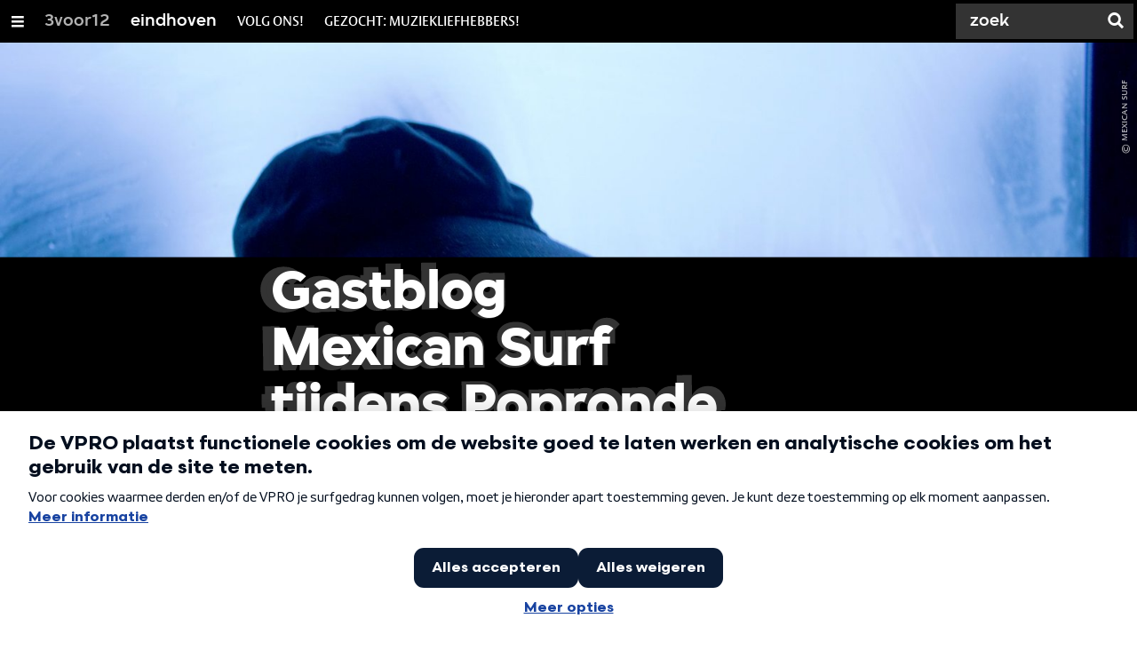

--- FILE ---
content_type: text/html;charset=UTF-8
request_url: https://3voor12.vpro.nl/lokaal/eindhoven/artikelen/overzicht/2017/september/gastblog-mexican-surf-tijdens-popronde-2017--de-aftrap-in-nijmegen.html
body_size: 11291
content:

<!DOCTYPE html>
<html lang="nl" class="primary-greybat logo-black">

<head>



    <title>Gastblog Mexican Surf tijdens Popronde 2017: de aftrap in Nijmegen - eindhoven - 3voor12</title>

    <meta charset="utf-8" >
    <meta name="viewport" content="width=device-width, initial-scale=1, maximum-scale=1">

    <meta http-equiv="x-ua-compatible" content="IE=edge">

    <script>
        window.VPRO_JS_BASE_PATH = "/.resources/vpro/themes/vpronl/js/";
        window.VPRO_MAGNOLIA_VERSION = "6.24.4";
    </script>






    <meta name="description" content="Slechts zo’n 10% van alle bands die zich aanmeldt voor Popronde wordt ook daadwerkelijk geselecteerd. Eindhoven is doorgaans goed vertegenwoordigd in de selectie, maar komt er dit jaar met vier bands een beetje karig van af. Mexican Surf is een van hen (eigenlijk uit Oss, maar ach) en bovendien een collectief dat garant staat voor mooie taferelen, zowel op als naast het podium. We vroegen de jongens een dagboek bij te houden van al hun avonturen. En ook al beschouwen ze zichzelf niet echt als schrijvers, ze wilden ons wel een inkijkje geven in hun Popronde-avonturen. In deel 1: de aftrap, in Nijmegen.">

        <meta name="robots" content="all"/>

        <link rel="canonical" href="https://3voor12.vpro.nl/lokaal/eindhoven/artikelen/overzicht/2017/september/gastblog-mexican-surf-tijdens-popronde-2017--de-aftrap-in-nijmegen.html"/>




<meta property="og:image" content="https://3voor12.vpro.nl/.imaging/mte/3v12/opengraph/dam/3voor12-lokaal-eindhoven/2024/Maart/Zimmerman/Archief/concertfoto-s/2017/Mexican-Surf-Popronde/Deel-1/Mex.jpeg/jcr:content/Mex.jpeg" />
<meta property="og:description" content="Slechts zo’n 10% van alle bands die zich aanmeldt voor Popronde wordt ook daadwerkelijk geselecteerd. Eindhoven is doorgaans goed vertegenwoordigd in de selectie, maar komt er dit jaar met vier bands een beetje karig van af. Mexican Surf is een van hen (eigenlijk uit Oss, maar ach) en bovendien een collectief dat garant staat voor mooie taferelen, zowel op als naast het podium. We vroegen de jongens een dagboek bij te houden van al hun avonturen. En ook al beschouwen ze zichzelf niet echt als schrijvers, ze wilden ons wel een inkijkje geven in hun Popronde-avonturen. In deel 1: de aftrap, in Nijmegen." />
<meta property="og:title" content="Gastblog Mexican Surf tijdens Popronde 2017: de aftrap in Nijmegen - eindhoven" />
<meta property="og:url" content="https://3voor12.vpro.nl/lokaal/eindhoven/artikelen/overzicht/2017/september/gastblog-mexican-surf-tijdens-popronde-2017--de-aftrap-in-nijmegen.html" />
<meta property="og:site_name" content="3voor12" />
<meta property="og:type" content="article" />
<meta property="og:locale" content="nl_NL" />
<meta property="twitter:card" content="summary_large_image" />
<meta property="twitter:site" content="@3voor12" />
<meta property="twitter:domain" content="3voor12.vpro.nl" />

    <meta name="domain:js" content="https://js.vpro.nl">
    <meta name="url:cas_server" content="">
    <meta name="url:cas_login" content="">
    <meta name="url:cas_logout" content="">



    <meta name="domain:npo-cookie-js" content="//cookie.vpro.nl/sites/VPRO/vpro.nl/ccm-wrapper_v1.1.js">
    <meta name="version:js" content="1.95">


    <meta name="site:api_profile" content="3voor12">
    <meta name="site:context" content="">
    <meta name="site:environment" content="productie">
    <meta name="site:paywall" content="false">
    <meta name="site:player_profile" content="3voor12">
    <meta name="site:root" content="/">

    <meta name="site:scheme" content="greybat">


    <meta name="site:ster" content="3voor12">
    <meta name="site:useraccounts" content="false">


    <meta property="fb:pages" content="38957713985" /> 
    <meta property="fb:pages" content="1514359382205347" /> 
    <meta property="fb:pages" content="146430658751826"> 
    <meta property="fb:pages" content="665910933577776"> 
    <meta property="fb:pages" content="307443277976"> 




            <meta name="url:dynamic_tag_page" content="/tag~tagstring~.html">

            <meta name="url:dynamic_update_page" content="/update~updateid~.html">


            <meta name="url:dynamic_author_page" content="/auteur~authorid~.html">


            <meta name="url:dynamic_media_page" content="/speel~mediaid~.html">


        <meta name="google-site-verification" content="m1Am7Celuy7CZSq_9okH4VCAz9pupEVBYmG0CiDQgPw" />

        <meta name="site:googleTagManagerId" content="GTM-TQ8LMS9" />







        <link
          href="/.resources/vpro/themes/vpronl/fonts/vpro_vesta/font.css"
          media="screen, projection, print"
          rel="preload"
          as="style"
          onload="this.onload=null;this.rel='stylesheet'"
        >



        <link
          href="/.resources/vpro/themes/vpronl/fonts/simplistic_sans/font.css"
          media="screen, projection, print"
          rel="preload"
          as="style"
          onload="this.onload=null;this.rel='stylesheet'"
        >



        <link
          href="/.resources/vpro/themes/vpronl/fonts/iconfont/1.22/font.css"
          media="screen, projection, print"
          rel="preload"
          as="style"
          onload="this.onload=null;this.rel='stylesheet'"
        >



        <link
          href="/.resources/vpro/themes/3v12/css/style.css"
          media="screen, projection, print"
          rel="stylesheet"
          as=""
          onload=""
        >





    <link rel="shortcut icon" type="image/ico" href="/.resources/vpro/favicons/3v12/favicon.ico"/>


    <script>
        (function () {
            try {
                window.VPRO_PIANOANALYTICS_TAGS = {"page":"gastblog_mexican_surf_tijdens_popronde_2017_de_aftrap_in_nijmegen","page_chapter1":"lokaal","page_chapter2":"eindhoven","page_chapter3":"artikelen","platform":"site","c_nmo_02":0,"programma":"3voor12","publication_date":1506096343,"cms_id":"a323a899-94e4-4faf-be70-c9609637aa6b","tags_array":["mexicansurf","popronde","3voor12eindhoven"]};
                window.VPRO_PIANOANALYTICS_LEVEL1 = 629898;
                window.VPRO_PIANOANALYTICS_BRAND = '3voor12';
            } catch ( e ) {
                throw new Error( 'Error initializing Piano analytics values' );
            }
        })();
    </script>


<script>
    // see https://npotag.npo-data.nl/docs/index.html for documentation on NPOTag
    // NPOTag replaces a mix op PianoAnalytics + NPO per february 2025
    // we decided not to change the PianoAnalytics naming because MGNL will be deleted per 2026

    let tag;

    function onTagReady() {
        let environment = 'dev';
                    environment = 'prod';

        if (typeof VPRO_PIANOANALYTICS_LEVEL1 !== 'undefined' &&
          !isNaN(VPRO_PIANOANALYTICS_LEVEL1) &&
          VPRO_PIANOANALYTICS_LEVEL1 > 0
        ) {
            const tagConfig = {
                brand: VPRO_PIANOANALYTICS_BRAND || 'VPRO',
                brand_id: VPRO_PIANOANALYTICS_LEVEL1 || 0,
                platform: VPRO_PIANOANALYTICS_TAGS.platform,
                platform_version: VPRO_MAGNOLIA_VERSION,
                environment: environment,
            };

            const pageObject = {
                page: VPRO_PIANOANALYTICS_TAGS.page || '',
                chapter_1: VPRO_PIANOANALYTICS_TAGS.page_chapter1 || '',
                chapter_2: VPRO_PIANOANALYTICS_TAGS.page_chapter2 || '',
                chapter_3: VPRO_PIANOANALYTICS_TAGS.page_chapter3 || '',
            };

            tag = npotag.newTag(tagConfig, [
                npotag.newGovoltePlugin(),
                npotag.newATInternetPlugin(),
            ]);

            const tracker = npotag.newPageTracker(tag, pageObject);
            tracker.pageView();
        }
    }
</script>

    <script src="https://npotag.npo-data.nl/prod/npo-tag.js" async onload="onTagReady()"></script>










        <!-- Google Tag Manager -->
        <script>
            window.googleAnalyticsOrTagManager = 'gtm';

                (function (w, d, s, l, i) {
                    w[l] = w[l] || [];
                    w[l].push({
                        'gtm.start': new Date().getTime(), event: 'gtm.js'
                    });
                    var f = d.getElementsByTagName(s)[0],
                            j = d.createElement(s), dl = l != 'dataLayer' ? '&l=' + l : '';
                    j.async = true;
                    j.id = 'gtm_script';
                    j.src = 'https://www.googletagmanager.com/gtm.js?id=' + i + dl;
                    f.parentNode.insertBefore(j, f);
                })(window, document, 'script', 'dataLayer', 'GTM-TQ8LMS9');

            var pageType = 'content/news';
            if (pageType) {
                window.dataLayer.push({'pageType': pageType});
                window.dataLayer.push({'dimension1': pageType});
            }

            var uuid = 'a323a899-94e4-4faf-be70-c9609637aa6b';

            if (uuid) {
                var crid = 'crid://vpro/website/' + uuid;
                window.dataLayer.push({'crid': crid});
                window.dataLayer.push({'dimension2': crid});
            }


        </script>
        <!-- End Google Tag Manager -->

</head>

    <body
      class="
              
              navigation-overlay-active navbar-active navbar-visible 
             
             
             
            "
    >

<nav id="navbar-container"
class="navbar-show subsite-navbar navbar-no-scrollinteraction">
<div id="navbar-header">
<div class="navbar-header-hamburger">
<div class="navbar-controls-hover">
<button class="glyph glyph-navigation"
aria-label="Open/Sluit Menu"
></button>
</div>
<div class="navbar-controls-click">
<button class="glyph glyph-navigation" aria-label="Open Menu"></button>
<button class="navbar-controls-click glyph glyph-close"
aria-label="Sluit Menu"
></button>
<div class="navbar-sitename"></div>
</div>
</div>
<ul class="navbar-toplevel">
<li class="navbar-toplevel-item">
<a
class="navbar-toplevel-link"
href="/"
data-gtm-attr-value="eindhoven-navbar-link-3voor12"
data-gtm-attr-name="internalLink"
>3voor12</a>
<ul class="navbar-sublevel">
<li class="navbar-sublevel-item">
<a
class="navbar-sublevel-link"
href="/"
>
home
</a>
</li>
<li class="navbar-sublevel-item">
<a
class="navbar-sublevel-link"
href="/artikelen.html"
>
Stories
</a>
</li>
<li class="navbar-sublevel-item">
<a
class="navbar-sublevel-link"
href="/media/overzicht/audio/radio.html"
>
Radio
</a>
</li>
<li class="navbar-sublevel-item">
<a
class="navbar-sublevel-link"
href="/media.html"
>
Audio en video
</a>
</li>
<li class="navbar-sublevel-item">
<a
class="navbar-sublevel-link"
href="/lokaal.html"
>
Lokaal
</a>
</li>
<li class="navbar-sublevel-item">
<a
class="navbar-sublevel-link"
href="/service.html"
>
FAQ
</a>
</li>
</ul>
</li>
<li class="navbar-toplevel-item">
<a
class="navbar-toplevel-link"
href="/lokaal/eindhoven.html"
data-gtm-attr-value="eindhoven-navbar-link-eindhoven"
data-gtm-attr-name="internalLink"
>eindhoven</a>
<ul class="navbar-sublevel">
<li class="navbar-sublevel-item">
<a
class="navbar-sublevel-link"
href="/lokaal/eindhoven.html"
>
home
</a>
</li>
<li class="navbar-sublevel-item">
<a
class="navbar-sublevel-link"
href="/lokaal/eindhoven/artikelen.html"
>
Stories
</a>
</li>
<li class="navbar-sublevel-item">
<a
class="navbar-sublevel-link"
href="/lokaal/eindhoven/radio.html"
>
Radio
</a>
</li>
<li class="navbar-sublevel-item">
<a
class="navbar-sublevel-link"
href="/lokaal/eindhoven/service.html"
>
FAQ
</a>
</li>
</ul>
</li>
<li class="navbar-toplevel-item">
<a
class="navbar-toplevel-link"
href=""
data-gtm-attr-value="eindhoven-navbar-link-volg ons!"
data-gtm-attr-name="internalLink"
>volg ons!</a>
<ul class="navbar-sublevel">
<li class="navbar-sublevel-item">
<a
target="_blank" class="navbar-sublevel-link" href="https://www.instagram.com/3voor12ehv/"
>
instagram | @3voor12ehv
</a>
</li>
<li class="navbar-sublevel-item">
<a
target="_blank" class="navbar-sublevel-link" href="https://twitter.com/3voor12Ehv"
>
twitter | @3voor12Ehv
</a>
</li>
</ul>
</li>
<li class="navbar-toplevel-item">
<a
class="navbar-toplevel-link"
href=""
data-gtm-attr-value="eindhoven-navbar-link-Gezocht: muziekliefhebbers!"
data-gtm-attr-name="internalLink"
>Gezocht: muziekliefhebbers!</a>
<ul class="navbar-sublevel">
<li class="navbar-sublevel-item">
<a
class="navbar-sublevel-link"
href="/lokaal/eindhoven/Vacatures/3voor12-eindhoven-zoekt-schrijvers-fotografen-redacteurs.html"
>
Vacature: schrijver
</a>
</li>
<li class="navbar-sublevel-item">
<a
class="navbar-sublevel-link"
href="/lokaal/eindhoven/Vacatures/3voor12-eindhoven-zoekt-schrijvers-fotografen-redacteurs.html"
>
Vacature: fotograaf
</a>
</li>
</ul>
</li>
<!-- navigation-overlay-footer.ftl -->
<div class="navbar-footer-container">
<div class="navbar-footer">
<div class="navbar-footer-link-container">
<!-- navigation-overlay-footer-area.ftl -->
<div class="navbar-footer-link">
<div class="col col-3-1">
<div class="footer-text-image">
<div class="footer-text-image-content">
<a href="https://rs.vpro.nl/v3/api/feeds/3voor12/section/3voor12%20Eindhoven" class="footer-text-image-link">
<img loading="lazy" decoding="async" class="footer-text-image-image" src="/dam/jcr:4ab331e7-d416-450b-9842-57818bf87e41/icon-24-rss-mono.png" alt="3voor12 Eindhoven RSS-feed" title="3voor12 Eindhoven RSS-feed" />
</a>
</div>
</div>
</div>
</div>
<!-- /navigation-overlay-footer-area.ftl -->
</div>
</div>
</div>
<!-- navigation-overlay-footer.ftl -->
</ul>
<div class="navbar-toplevel-extras">
<div class="navbar-toplevel-search">
<div class="navbar-controls-hover">
<form class="navbar-toplevel-search-form" method="get" action="/zoeken.html">
<input class="navbar-toplevel-search-input"
type="text"
name="q"
placeholder="Zoek"
value=""
autocomplete="off"
aria-label="Zoek" />
</form>
<button class="glyph glyph-search"
aria-label="Zoek"
></button>
</div>
<span class="navbar-controls-click">
<i class="glyph glyph-search "></i>
<i class="glyph glyph-close navbar-toplevel-close-search"></i>
</span>
<div class="navbar-toplevel-search-suggest-container vas-suggestions"></div>
</div>
</div>
<div class="navbar-search-container">
<div class="navbar-search">
<div class="navbar-search-form-title">
Zoek
</div>
<form class="navbar-search-form" method="get" action="/zoeken.html">
<div class="navbar-search-form-container">
<div class="navbar-search-form-input-container">
<input class="navbar-search-form-input"
aria-label="Zoek"
type="text" name="q" value="" autocomplete="off" />
<div class="navbar-search-suggest-container vas-suggestions"></div>
</div>
<button class="navbar-search-form-submit"
aria-label="Zoek"
type="submit">
<span class="navbar-search-form-submit-label">Zoek</span>
<i class="navbar-search-form-submit-glyph glyph glyph-search glyph-color-white"></i>
</button>
</div>
</form>
</div>
</div>
</div>
<div class="navbar-container-background"></div>
</nav>
<!-- page with active campaign : none -->
<!-- page with disabled campaign : none -->
<div id="loading-overlay" class="generic-overlay component-theme bg-black" data-open-class="generic-overlay-open">
<div class="generic-overlay-backdrop bg-black" data-action="close"></div>
<div class="generic-overlay-container">
<div class="generic-overlay-content" data-type="content">
<div class="generic-overlay-loader theme-loader"></div>
</div>
</div>
</div>
<header class="simple-header simple- header-locked-ratio">
<div class="simple-header-images bg-darkgreybat ">
<!-- Replace by using model.headerImagesMetadata which is a list of imageMetadata -->
<div class="simple-header-image responsive-background-image
">
<span data-src="/.imaging/mte/3v12/header-image-small/dam/3voor12-lokaal-eindhoven/2024/Maart/Zimmerman/Archief/concertfoto-s/2017/Mexican-Surf-Popronde/Deel-1/Mex.jpeg/jcr:content/Mex.jpeg"></span>
<span data-media="(min-width: 321px)" data-src="/.imaging/mte/3v12/header-image-medium/dam/3voor12-lokaal-eindhoven/2024/Maart/Zimmerman/Archief/concertfoto-s/2017/Mexican-Surf-Popronde/Deel-1/Mex.jpeg/jcr:content/Mex.jpeg"></span>
<span data-media="(min-width: 769px)" data-src="/.imaging/mte/3v12/header-image-large/dam/3voor12-lokaal-eindhoven/2024/Maart/Zimmerman/Archief/concertfoto-s/2017/Mexican-Surf-Popronde/Deel-1/Mex.jpeg/jcr:content/Mex.jpeg"></span>
<span data-media="(min-width: 1601px)" data-src="/.imaging/mte/3v12/header-image-extra-large/dam/3voor12-lokaal-eindhoven/2024/Maart/Zimmerman/Archief/concertfoto-s/2017/Mexican-Surf-Popronde/Deel-1/Mex.jpeg/jcr:content/Mex.jpeg"></span>
<div class="darken"></div>
</div>
<div class="simple-header-image-copyright">
<div class="image-copyright"
title="Mexican Surf"
>
<span class="image-copyright-copyrighted">&copy;</span>
<span class="image-copyright-text">Mexican Surf</span>
</div>
</div>
</div>
<div class="logo-container">
<div class="site-logo lazy-background-image" data-image="/dam/jcr:c8d8a3f5-f806-4ee7-961f-1a41aa4e1e41/logo-3voor12-eindhoven.png"></div>
<div class="simple-header-home-link-container grid">
<a class="simple-header-home-link" href="/lokaal/eindhoven.html"></a>
</div>
</div>
</header>
<section class="simple-platform simple-news-platform simple-platform-above header-locked-ratio">
<div class="grid">
<div class="news-platform-content">
<div class="col col-6-1"></div>
<div class="col col-6-4">
<h1 class="news-platform-title" style="position:relative">
<span class="story-title-background c-greybat">Gastblog Mexican Surf tijdens Popronde 2017: de aftrap in Nijmegen</span>
<span class="story-title-foreground">Gastblog Mexican Surf tijdens Popronde 2017: de aftrap in Nijmegen</span>
</h1>
</div>
<div class="col col-6-1"></div>
</div>
<div class="news-platform-image"></div>
</div>
</section>
<section class="header-overflow ">
<div class="grid">
<div class="header-overflow-content grid">
<div class="col col-6-1"></div>
<div class="col col-6-4">
<h2 class="subtitle"> Mexican Surf houdt dagboek van Popronde-avonturen bij voor 3voor12/Eindhoven </h2>
<p class="news-platform-meta">
<time class="news-platform-meta-date"
datetime="2017-09-22">22 september 2017</time>,
<span class="news-platform-meta-author">Tekst: Stef Leijten (bassist Mexican Surf) / Fotografie: Mexican Surf </span>
</p>
</div>
<div class="col col-6-1"></div>
</div>
</div>
</section>
<script type="application/ld+json">
{
"@context": "https://schema.org",
"@type": "NewsArticle",
"url": "https://3voor12.vpro.nl/lokaal/eindhoven/artikelen/overzicht/2017/september/gastblog-mexican-surf-tijdens-popronde-2017--de-aftrap-in-nijmegen.html",
"mainEntityOfPage": {
"@type": "WebPage",
"@id": "https://google.com/article"
},
"headline": "Gastblog Mexican Surf tijdens Popronde 2017: de aftrap in Nijmegen",
"image": ["https://3voor12.vpro.nl/.imaging/mte/3v12/opengraph/dam/3voor12-lokaal-eindhoven/2024/Maart/Zimmerman/Archief/concertfoto-s/2017/Mexican-Surf-Popronde/Deel-1/Mex.jpeg/jcr:content/Mex.jpeg"],
"datePublished": "2017-09-22T00:00:00+02:00",
"dateModified": "2017-09-22T00:00:00+02:00",
"author": {
"@type": "Person",
"name": "Tekst: Stef Leijten (bassist Mexican Surf) / Fotografie: Mexican Surf"
},
"publisher": {
"@type": "Organization",
"name": "VPRO",
"logo": {
"@type": "ImageObject",
"url": "https://www.vpro.nl/.imaging/mte/vpronl/textimage-above/dam/vpro-toon/identity/logo/vpro/2010/logo_geknipt/jcr:content/logo.png"
}
}
}
</script>
<main
role="main"
class="main news-main"
>
<article>
<header class="news-header-section ">
<div class="grid">
<nav aria-label="Breadcrumb" class="breadcrumb-content">
<h4 class="breadcrumb-title">U bent hier:</h4>
<div class="breadcrumb-list-container" data-overflow-parent="breadcrumb-list-overflow">
<ol class="breadcrumb-list" data-overflow="" vocab="http://schema.org/" typeof="BreadcrumbList">
<li property="itemListElement" typeof="ListItem">
<a property="item" typeof="WebPage" href="/lokaal.html" class="breadcrumb-link">
<span property="name"> 3voor12 lokaal </span>
</a>
<meta property="position" content="1" />
</li>
<li property="itemListElement" typeof="ListItem">
<a property="item" typeof="WebPage" href="/lokaal/eindhoven.html" class="breadcrumb-link">
<span property="name"> eindhoven </span>
</a>
<meta property="position" content="2" />
</li>
<li property="itemListElement" typeof="ListItem">
<a property="item" typeof="WebPage" href="/lokaal/eindhoven/artikelen.html" class="breadcrumb-link">
<span property="name"> stories </span>
</a>
<meta property="position" content="3" />
</li>
<li property="itemListElement" typeof="ListItem">
<a property="item" typeof="WebPage" href="/lokaal/eindhoven/artikelen/overzicht.html" class="breadcrumb-link">
<span property="name"> overzicht </span>
</a>
<meta property="position" content="4" />
</li>
<li property="itemListElement" typeof="ListItem">
<a property="item" typeof="WebPage" href="/lokaal/eindhoven/artikelen/overzicht/2017.html" class="breadcrumb-link">
<span property="name"> 2017 </span>
</a>
<meta property="position" content="5" />
</li>
<li property="itemListElement" typeof="ListItem">
<a property="item" typeof="WebPage" href="/lokaal/eindhoven/artikelen/overzicht/2017/september.html" class="breadcrumb-link">
<span property="name"> september </span>
</a>
<meta property="position" content="6" />
</li>
</ol>
</div>
</nav>
</div>
<div class="grid">
<div class="col col-12-2"></div>
<div class="col col-12-7">
<div class="news-header-content">
<p class="news-abstract">
Slechts zo’n 10% van alle bands die zich aanmeldt voor Popronde wordt ook daadwerkelijk geselecteerd. Eindhoven is doorgaans goed vertegenwoordigd in de selectie, maar komt er dit jaar met vier bands een beetje karig van af. Mexican Surf is een van hen (eigenlijk uit Oss, maar ach) en bovendien een collectief dat garant staat voor mooie taferelen, zowel op als naast het podium. We vroegen de jongens een dagboek bij te houden van al hun avonturen. En ook al beschouwen ze zichzelf niet echt als schrijvers, ze wilden ons wel een inkijkje geven in hun Popronde-avonturen. In deel 1: de aftrap, in Nijmegen.
</p>
</div>
</div>
<div class="col col-12-3"></div>
</div>
</header>
<article class="section-with-layout news-section component-theme bg-white "
>
<div id="e29575c8-8caa-4a41-996d-3d878a974c23" class="anchor"></div>
<div class="grid">
<div class="col col-12-2"></div>
<div class="col col-12-10">
<div class="section-with-layout-content ">
<div class="col col-3-2">
<div class="text text-image-right
vpronlSectionText
text-in-section
">
<div id="5db85c34-7480-4f1b-b98d-1263a141a5e4" class="anchor"></div>
<div class="text-content-container">
<div
class="text-image has-link theme-subtitle"
>
<div class="responsive-content-image allow-magnification media-magnifier-hint-icon"
data-src-small="/.imaging/mte/3v12/magnifier-portrait-small/dam/3voor12-lokaal-eindhoven/2024/Maart/Zimmerman/Archief/concertfoto-s/2017/Mexican-Surf-Popronde/Deel-1/Mexican.jpeg/jcr:content/Mexican.jpeg"
data-src-medium="/.imaging/mte/3v12/magnifier-portrait-medium/dam/3voor12-lokaal-eindhoven/2024/Maart/Zimmerman/Archief/concertfoto-s/2017/Mexican-Surf-Popronde/Deel-1/Mexican.jpeg/jcr:content/Mexican.jpeg"
data-src-large="/.imaging/mte/3v12/magnifier-portrait-large/dam/3voor12-lokaal-eindhoven/2024/Maart/Zimmerman/Archief/concertfoto-s/2017/Mexican-Surf-Popronde/Deel-1/Mexican.jpeg/jcr:content/Mexican.jpeg"
data-aspect="portrait"
data-copyright="Mexican Surf"
>
<villa-figure
href=""
title=""
src="/.imaging/mte/3v12/image-100/dam/3voor12-lokaal-eindhoven/2024/Maart/Zimmerman/Archief/concertfoto-s/2017/Mexican-Surf-Popronde/Deel-1/Mexican.jpeg/jcr:content/Mexican.jpeg"
srcset=""
target="_self"
alt=""
caption=""
copyright="Mexican Surf"
button-label=""
icon="villa:arrowRight"
></villa-figure>
</div>
</div>
<div class="text-content theme-text"
><p><em>Traditiegetrouw start de Popronde-karavaan in Nijmegen. En dan is het altijd maar hopen dat je als band wordt geboekt door dat cultcaf&eacute; met die hilarische naam: de Onderbroek. Dat geluk viel Mexican Surf ten deel en dit is hoe het hen verging. Zoals je zult zien, zijn het mannen van weinig woorden. Let vooral ook niet op de kwaliteit van de foto&rsquo;s. Ze hadden al genoeg bij zich om te sjouwen, een spiegelreflexcamera met tig lenzen kon daar niet ook nog bij.</em></p>
<p>Voor het vervoeren van de ploeg naar elke locatie die Mexican Surf aan zal doen, hebben we een Transit gehuurd. Een zespersoons busje met stinkende jongens vol moed om de wedstrijd te winnen. Het winnen van onbekende hartjes. Zes stinkende jongens in een dampend busje dus, die geen idee hebben van wat hun te wachten staat.</p>
</div>
</div>
</div>
</div>
</div>
</div>
</div>
</article>
<article class="section-with-layout "
>
<div id="b4dc97d7-fbde-4abd-b862-6ab03bd89ae1" class="anchor"></div>
<div class="section-with-layout-content-stretch ">
<figure
class="news-image has-link"
style="padding-bottom: calc((1365 / 2048) * 100%);"
>
<div class="
news-image-figure
scrolling
lazy-background-image"
data-src="/.imaging/mte/3v12/image-full/dam/3voor12-lokaal-eindhoven/2024/Maart/Zimmerman/Archief/concertfoto-s/2017/Mexican-Surf-Popronde/Deel-1/MS.jpeg/jcr:content/MS.jpeg"
>
</div>
<div
data-src-small="/.imaging/mte/3v12/magnifier-landscape-small/dam/3voor12-lokaal-eindhoven/2024/Maart/Zimmerman/Archief/concertfoto-s/2017/Mexican-Surf-Popronde/Deel-1/MS.jpeg/jcr:content/MS.jpeg"
data-src-medium="/.imaging/mte/3v12/magnifier-landscape-medium/dam/3voor12-lokaal-eindhoven/2024/Maart/Zimmerman/Archief/concertfoto-s/2017/Mexican-Surf-Popronde/Deel-1/MS.jpeg/jcr:content/MS.jpeg"
data-src-large="/.imaging/mte/3v12/magnifier-landscape-large/dam/3voor12-lokaal-eindhoven/2024/Maart/Zimmerman/Archief/concertfoto-s/2017/Mexican-Surf-Popronde/Deel-1/MS.jpeg/jcr:content/MS.jpeg"
data-aspect="landscape"
data-title="Fussball!"
data-copyright="Mexican Surf"
class="news-image-overlay allow-magnification media-magnifier-hint-icon">
<div class="news-image-meta-overlayed-container" style="padding-bottom: calc((1365 / 2048) * 100%);">
<div class="news-image-meta-overlayed-positioner">
<div class="grid">
<div class="col col-12-2"></div>
<div class="col col-12-7 news-image-meta-overlayed-column">
<div class="news-image-meta-overlayed-column-content">
<div class="news-image-meta-overlayed">
<h3 class="h1 news-image-caption c-white">Fussball!</h3>
</div>
</div>
</div>
</div>
</div>
</div>
</div>
<div class="news-image-copyright">
<div class="image-copyright"
title="Mexican Surf"
>
<span class="image-copyright-copyrighted">&copy;</span>
<span class="image-copyright-text">Mexican Surf</span>
</div>
</div>
</figure>
</div>
</article>
<article class="section-with-layout news-section component-theme bg-greygrizzly "
>
<div id="bc5ac775-266e-4da0-b839-c5fb48681c0e" class="anchor"></div>
<div class="grid">
<div class="col col-12-2"></div>
<div class="col col-12-10">
<div class="section-with-layout-content ">
<div class="col col-3-2">
<div class="text text-image-left
vpronlSectionText
text-in-section
">
<div id="98c1754d-69d8-4597-831d-9a8cb40b1e99" class="anchor"></div>
<div class="text-content-container">
<div
class="text-image has-link theme-subtitle"
>
<div class="responsive-content-image allow-magnification media-magnifier-hint-icon"
data-src-small="/.imaging/mte/3v12/magnifier-portrait-small/dam/3voor12-lokaal-eindhoven/2024/Maart/Zimmerman/Archief/concertfoto-s/2017/Mexican-Surf-Popronde/Deel-1/Mexican-Surf.jpeg/jcr:content/Mexican%20Surf.jpeg"
data-src-medium="/.imaging/mte/3v12/magnifier-portrait-medium/dam/3voor12-lokaal-eindhoven/2024/Maart/Zimmerman/Archief/concertfoto-s/2017/Mexican-Surf-Popronde/Deel-1/Mexican-Surf.jpeg/jcr:content/Mexican%20Surf.jpeg"
data-src-large="/.imaging/mte/3v12/magnifier-portrait-large/dam/3voor12-lokaal-eindhoven/2024/Maart/Zimmerman/Archief/concertfoto-s/2017/Mexican-Surf-Popronde/Deel-1/Mexican-Surf.jpeg/jcr:content/Mexican%20Surf.jpeg"
data-aspect="portrait"
data-copyright="Mexican Surf"
>
<villa-figure
href=""
title=""
src="/.imaging/mte/3v12/image-100/dam/3voor12-lokaal-eindhoven/2024/Maart/Zimmerman/Archief/concertfoto-s/2017/Mexican-Surf-Popronde/Deel-1/Mexican-Surf.jpeg/jcr:content/Mexican%20Surf.jpeg"
srcset=""
target="_self"
alt=""
caption=""
copyright="Mexican Surf"
button-label=""
icon="villa:arrowRight"
></villa-figure>
</div>
</div>
<div class="text-content theme-text"
><p>De strijd zal nog lang op ons wachten aangezien er een &lsquo;get-in&rsquo; van twee uur is voordat we moeten spelen. We zijn zelfs de eerste ploeg die aanwezig is. En dat terwijl we als tweede op de bill staan. De ombouwtijd wordt van vijftien minuten bijgesteld naar twintig. Jottem.</p>
<p>Tijdens het wachten is er tijd voor fussball. De apparatuur wordt in een hok naast het podium gezet, zodat het ombouwen flink wordt vergemakkelijkt. Mooi, tijd voor vertier. De drinkbonnen worden verdeeld en in een rap tempo verzilverd.</p>
<p>&nbsp;</p>
</div>
</div>
</div>
</div>
</div>
</div>
</div>
</article>
<article class="section-with-layout news-section component-theme bg-white "
>
<div id="2199b149-d28d-4b4e-a09b-7bb62aba538b" class="anchor"></div>
<div class="grid">
<div class="col col-12-2"></div>
<div class="col col-12-10">
<div class="section-with-layout-content ">
<div class="col col-3-2">
<div class="text text-image-right
vpronlSectionText
text-in-section
">
<div id="998df7c7-37a7-4eac-8b3d-022a2e08769b" class="anchor"></div>
<div class="text-content-container">
<div
class="text-image has-link theme-subtitle"
>
<div class="responsive-content-image allow-magnification media-magnifier-hint-icon"
data-src-small="/.imaging/mte/3v12/magnifier-portrait-small/dam/3voor12-lokaal-eindhoven/2024/Maart/Zimmerman/Archief/concertfoto-s/2017/Mexican-Surf-Popronde/Deel-1/Msurf.jpeg/jcr:content/Msurf.jpeg"
data-src-medium="/.imaging/mte/3v12/magnifier-portrait-medium/dam/3voor12-lokaal-eindhoven/2024/Maart/Zimmerman/Archief/concertfoto-s/2017/Mexican-Surf-Popronde/Deel-1/Msurf.jpeg/jcr:content/Msurf.jpeg"
data-src-large="/.imaging/mte/3v12/magnifier-portrait-large/dam/3voor12-lokaal-eindhoven/2024/Maart/Zimmerman/Archief/concertfoto-s/2017/Mexican-Surf-Popronde/Deel-1/Msurf.jpeg/jcr:content/Msurf.jpeg"
data-aspect="portrait"
data-title="Zelfs half gefotografeerd is het publiek blij verrast!"
data-copyright="Mexican Surf"
>
<villa-figure
href=""
title="Zelfs half gefotografeerd is het publiek blij verrast!"
src="/.imaging/mte/3v12/image-100/dam/3voor12-lokaal-eindhoven/2024/Maart/Zimmerman/Archief/concertfoto-s/2017/Mexican-Surf-Popronde/Deel-1/Msurf.jpeg/jcr:content/Msurf.jpeg"
srcset=""
target="_self"
alt=""
caption="Zelfs half gefotografeerd is het publiek blij verrast!"
copyright="Mexican Surf"
button-label=""
icon="villa:arrowRight"
></villa-figure>
</div>
</div>
<div class="text-content theme-text"
><p>Baskar is de band die het spits mag afbijten. Zeer fijn om te zien. Lekker swingen, iets wat wij ook graag doen. Maar dan met muziek in een ander jasje. Het afbouwen gaat vrij vlot en we kunnen, nadat alle versterkers zijn aangesloten, meteen beginnen. Line-check en knallen, that&#39;s the spirit! Soundchecken is voor prutsers.</p>
<p>Het publiek is aangenaam verrast. Een goeie start dus! Op naar de volgende Poprondes!</p>
<p><em>De komende tijd zal Mexican Surf ons op de hoogte houden van hun toer door het land!</em></p>
</div>
</div>
</div>
</div>
</div>
</div>
</div>
</article>
<article class="section-with-layout news-section component-theme bg-greybat "
>
<div id="1965a8e8-83ce-40a9-b816-012a05edd06f" class="anchor"></div>
<div class="col">
<div class="label label-in-section label-link ">
<div id="1b411b8d-7872-454e-8b20-e0ff8e29d4ed" class="anchor"></div>
<h2 class="label-title label-large h3 theme-contrast">
<a
href="/artikelen.html"
class="theme-contrast"
>
stories
</a>
</h2>
</div>
</div>
<div class="col col-2-1">
<a
href="/lokaal/eindhoven/artikelen.html"
class="villa-teaser component-theme villa-teaser-spacing "
target="_self"
title=""
rel="noopener noreferrer"
>
<villa-card
layout="composite"
headline="De nieuwste stories"
kicker="alle stories"
summary="Overzicht van alle stories op 3voor12"
icon="villa:list"
alert=""
rating=""
broadcast-icon=""
class=" theme-title"
style=";--__figure-max-height:456px;"
>
<villa-image
src=""
srcset="https://assets.vpro.nl/.imaging/mte/assets/TN.W/dam/3voor12/huisstijl/header/background/sections/3v12stories2.jpg/jcr:content/3v12stories2.jpg 100w, https://assets.vpro.nl/.imaging/mte/assets/M0.W/dam/3voor12/huisstijl/header/background/sections/3v12stories2.jpg/jcr:content/3v12stories2.jpg 160w, https://assets.vpro.nl/.imaging/mte/assets/M1.W/dam/3voor12/huisstijl/header/background/sections/3v12stories2.jpg/jcr:content/3v12stories2.jpg 320w, https://assets.vpro.nl/.imaging/mte/assets/M2.W/dam/3voor12/huisstijl/header/background/sections/3v12stories2.jpg/jcr:content/3v12stories2.jpg 640w, https://assets.vpro.nl/.imaging/mte/assets/M3.W/dam/3voor12/huisstijl/header/background/sections/3v12stories2.jpg/jcr:content/3v12stories2.jpg 960w, https://assets.vpro.nl/.imaging/mte/assets/T1.W/dam/3voor12/huisstijl/header/background/sections/3v12stories2.jpg/jcr:content/3v12stories2.jpg 1280w, https://assets.vpro.nl/.imaging/mte/assets/T2.W/dam/3voor12/huisstijl/header/background/sections/3v12stories2.jpg/jcr:content/3v12stories2.jpg 1440w, https://assets.vpro.nl/.imaging/mte/assets/T3.W/dam/3voor12/huisstijl/header/background/sections/3v12stories2.jpg/jcr:content/3v12stories2.jpg 1920w, https://assets.vpro.nl/.imaging/mte/assets/L1.W/dam/3voor12/huisstijl/header/background/sections/3v12stories2.jpg/jcr:content/3v12stories2.jpg 2540w, https://assets.vpro.nl/.imaging/mte/assets/M1.J/dam/3voor12/huisstijl/header/background/sections/3v12stories2.jpg/jcr:content/3v12stories2.jpg 640w"
alt=""
sizes=""
title=""
width="5344"
height="3008"
class=""
style="--villa-image-object-position:50% 50%;--villa-image-object-fit:cover;"
></villa-image>
</villa-card>
</a>
</div>
<div class="col col-2-1">
<a
href="/lokaal/eindhoven/artikelen/overzicht/2017/september/fotoverslag-10jaar3voor12ehv-in-de-effenaar.html"
class="villa-teaser component-theme villa-teaser-spacing "
target="_self"
title=""
rel="noopener noreferrer"
>
<villa-card
layout="composite"
headline="Fotoverslag #10JAAR3VOOR12EHV in de Effenaar"
kicker="vorige story"
summary="Tien jaar lang verslag doen van de Eindhovense muziekscene, dat is natuurlijk reden voor een feestje. Ons jubilieum werd dan ook groots gevierd met maar liefst tien Eindhovense acts in de Effenaar. Allemaal artiesten die we de afgelopen jaren in ons hart gesloten hebben en waarvan een groot deel al eerder op onze clubavond stond. Geniet met deze foto's nog even na van een geweldige avond."
icon="villa:arrowRight"
alert=""
rating=""
broadcast-icon=""
class=" theme-title"
style=";--__figure-max-height:456px;"
>
<villa-image
src=""
srcset="https://assets.vpro.nl/.imaging/mte/assets/TN.W/dam/3voor12-lokaal-eindhoven/2024/Maart/Zimmerman/Archief/fotos-clubavonden/16-09-2017/Lotte-Schrander/170916_3voor12_Effenaar_LLS-2572.jpg/jcr:content/170916_3voor12_Effenaar_LLS-2572.jpg 100w, https://assets.vpro.nl/.imaging/mte/assets/M0.W/dam/3voor12-lokaal-eindhoven/2024/Maart/Zimmerman/Archief/fotos-clubavonden/16-09-2017/Lotte-Schrander/170916_3voor12_Effenaar_LLS-2572.jpg/jcr:content/170916_3voor12_Effenaar_LLS-2572.jpg 160w, https://assets.vpro.nl/.imaging/mte/assets/M1.W/dam/3voor12-lokaal-eindhoven/2024/Maart/Zimmerman/Archief/fotos-clubavonden/16-09-2017/Lotte-Schrander/170916_3voor12_Effenaar_LLS-2572.jpg/jcr:content/170916_3voor12_Effenaar_LLS-2572.jpg 320w, https://assets.vpro.nl/.imaging/mte/assets/M2.W/dam/3voor12-lokaal-eindhoven/2024/Maart/Zimmerman/Archief/fotos-clubavonden/16-09-2017/Lotte-Schrander/170916_3voor12_Effenaar_LLS-2572.jpg/jcr:content/170916_3voor12_Effenaar_LLS-2572.jpg 640w, https://assets.vpro.nl/.imaging/mte/assets/M3.W/dam/3voor12-lokaal-eindhoven/2024/Maart/Zimmerman/Archief/fotos-clubavonden/16-09-2017/Lotte-Schrander/170916_3voor12_Effenaar_LLS-2572.jpg/jcr:content/170916_3voor12_Effenaar_LLS-2572.jpg 960w, https://assets.vpro.nl/.imaging/mte/assets/T1.W/dam/3voor12-lokaal-eindhoven/2024/Maart/Zimmerman/Archief/fotos-clubavonden/16-09-2017/Lotte-Schrander/170916_3voor12_Effenaar_LLS-2572.jpg/jcr:content/170916_3voor12_Effenaar_LLS-2572.jpg 1280w, https://assets.vpro.nl/.imaging/mte/assets/T2.W/dam/3voor12-lokaal-eindhoven/2024/Maart/Zimmerman/Archief/fotos-clubavonden/16-09-2017/Lotte-Schrander/170916_3voor12_Effenaar_LLS-2572.jpg/jcr:content/170916_3voor12_Effenaar_LLS-2572.jpg 1440w, https://assets.vpro.nl/.imaging/mte/assets/T3.W/dam/3voor12-lokaal-eindhoven/2024/Maart/Zimmerman/Archief/fotos-clubavonden/16-09-2017/Lotte-Schrander/170916_3voor12_Effenaar_LLS-2572.jpg/jcr:content/170916_3voor12_Effenaar_LLS-2572.jpg 1920w, https://assets.vpro.nl/.imaging/mte/assets/L1.W/dam/3voor12-lokaal-eindhoven/2024/Maart/Zimmerman/Archief/fotos-clubavonden/16-09-2017/Lotte-Schrander/170916_3voor12_Effenaar_LLS-2572.jpg/jcr:content/170916_3voor12_Effenaar_LLS-2572.jpg 2540w, https://assets.vpro.nl/.imaging/mte/assets/M1.J/dam/3voor12-lokaal-eindhoven/2024/Maart/Zimmerman/Archief/fotos-clubavonden/16-09-2017/Lotte-Schrander/170916_3voor12_Effenaar_LLS-2572.jpg/jcr:content/170916_3voor12_Effenaar_LLS-2572.jpg 640w"
alt=""
sizes=""
title=""
width="1920"
height="1282"
class=""
style="--villa-image-object-position:50% 50%;--villa-image-object-fit:cover;"
></villa-image>
</villa-card>
</a>
</div>
</article>
<div class="ad component-theme bg-greywolf" data-show="false">
<div class="theme-text">
</div>
</div>
<div id="extras-2">
</div>
</article>
</main>
<section class="section sub-component component-theme theme-light">
<div class="tag-related">
<div class="tag-group">
<div class="tag-group-logo"></div>
<div class="tag-group-divider"></div>
<ul class="tag-group-list">
<li>
<a class="tag-group-link"
href="/tag~mexicansurf~.html">#mexicansurf</a>
</li>
<li>
<a class="tag-group-link"
href="/tag~popronde~.html">#popronde</a>
</li>
<li>
<a class="tag-group-link"
href="/tag~3voor12eindhoven~.html">#3voor12eindhoven</a>
</li>
</ul>
</div>
<div class="grid">
<div class="col">
<div class="col-gutter">
<div class="latest-updates col col-3-1 "
data-tag=""
data-section="3voor12 Landelijk"
data-show-stories="true"
data-max="4"
>
<script type="text/template">
<div class='col'>
<a
href="{{{shareUrl}}}"
class="villa-teaser component-theme "
target="_self"
title=""
rel="noopener noreferrer"
>
<villa-card
layout="compact"
headline="{{title}}"
kicker=""
summary="{{kicker}}"
icon="{{icon}}"
alert=""
rating=""
broadcast-icon=""
class=" theme-title"
style=";--__figure-max-height:456px;"
>
<villa-image
src=""
srcset="{{teaserimage}}"
alt=""
sizes="97px"
title=""
width="0"
height="0"
class=""
style="--villa-image-object-position:;--villa-image-object-fit:cover;"
></villa-image>
</villa-card>
</a>
</div>
</script>
<div class="col-gutter">
<h3 class="latest-updates__title h5 theme-title">het laatste nieuws</h3>
</div>
<div class="col latest-updates__listing" data-container="teasers">
</div>
</div>
<div class="popular-pages col col-3-1 ">
<div class="col-gutter">
<h3 class="link-list-title h5 theme-title">meest gelezen</h3>
<div class="link-lists link-lists-normal col-gutter negative">
<ul class="link-list-list">
<li class="col col-1-1">
<ul class="link-list">
<li class="link-list-item">
<a class="link-list-link theme-support-text theme-support-text-hover theme-background-support theme-background-support-hover theme-border-color" href="https://3voor12.vpro.nl/update~164d77c9-511a-40ba-98fd-e65ffc1c2815~wodan-boys-blaast-oud-golden-earring-liedje-nieuw-leven-in-3voor12~.html">Wodan Boys blaast oud Golden Earring liedje nieuw leven in</a>
</li>
<li class="link-list-item">
<a class="link-list-link theme-support-text theme-support-text-hover theme-background-support theme-background-support-hover theme-border-color" href="/artikelen/overzicht/2026/esns/Top-10-donderdag.html">ESNS26: De tien beste acts van donderdag</a>
</li>
<li class="link-list-item">
<a class="link-list-link theme-support-text theme-support-text-hover theme-background-support theme-background-support-hover theme-border-color" href="/artikelen/overzicht/2026/esns/Eurosonic-Top-20.html">Dit is de Top 20 van Eurosonic 2026</a>
</li>
<li class="link-list-item">
<a class="link-list-link theme-support-text theme-support-text-hover theme-background-support theme-background-support-hover theme-border-color" href="https://3voor12.vpro.nl/update~012d1c4e-1d95-4655-bb73-6aa272ae8946~glen-faria-iedereen-in-de-muziekindustrie-heeft-een-salaris-behalve-de-songwriter-3voor12~.html">Glen Faria: ‘Iedereen in de muziekindustrie heeft een salaris, behalve de songwriter’</a>
</li>
<li class="link-list-item">
<a class="link-list-link theme-support-text theme-support-text-hover theme-background-support theme-background-support-hover theme-border-color" href="/artikelen/overzicht/2026/esns/Top-7-vrijdag.html">ESNS26: De 7 beste acts van vrijdag</a>
</li>
<li class="link-list-item">
<a class="link-list-link theme-support-text theme-support-text-hover theme-background-support theme-background-support-hover theme-border-color" href="/artikelen/overzicht/2026/esns/Top-7-woensdag.html">ESNS26: De zeven beste acts van woensdag</a>
</li>
<li class="link-list-item">
<a class="link-list-link theme-support-text theme-support-text-hover theme-background-support theme-background-support-hover theme-border-color" href="/artikelen/overzicht/2026/esns/Wie-wint-de-Popprijs-2025.html">Wie wint de Popprijs 2025?</a>
</li>
<li class="link-list-item">
<a class="link-list-link theme-support-text theme-support-text-hover theme-background-support theme-background-support-hover theme-border-color" href="/artikelen/overzicht/2026/esns/Noorderslag-Top-25.html">Dit is de Top 25 van Noorderslag 2026</a>
</li>
<li class="link-list-item">
<a class="link-list-link theme-support-text theme-support-text-hover theme-background-support theme-background-support-hover theme-border-color" href="/artikelen/overzicht/2026/esns/ESNS26--Bekijk-hier-de-livestream-van-Eurosonic-Noorderslag.html">ESNS26: Bekijk hier de livestream van Noorderslag</a>
</li>
<li class="link-list-item">
<a class="link-list-link theme-support-text theme-support-text-hover theme-background-support theme-background-support-hover theme-border-color" href="/artikelen/overzicht/2026/esns/13-tips-voor-NS-2026.html">ESNS26: 13 tips voor Noorderslag</a>
</li>
</ul>
</li>
</ul>
</div>
</div>
</div>
<div class="latest-updates col col-3-1 "
data-tag="luisterpaal"
data-section="3voor12 Landelijk"
data-show-stories="false"
data-max="4"
>
<script type="text/template">
<div class='col'>
<a
href="{{{shareUrl}}}"
class="villa-teaser component-theme "
target="_self"
title=""
rel="noopener noreferrer"
>
<villa-card
layout="compact"
headline="{{title}}"
kicker=""
summary="{{kicker}}"
icon="{{icon}}"
alert=""
rating=""
broadcast-icon=""
class=" theme-title"
style=";--__figure-max-height:456px;"
>
<villa-image
src=""
srcset="{{teaserimage}}"
alt=""
sizes="97px"
title=""
width="0"
height="0"
class=""
style="--villa-image-object-position:;--villa-image-object-fit:cover;"
></villa-image>
</villa-card>
</a>
</div>
</script>
<div class="col-gutter">
<a href="/tags/luisterpaal.html" class="theme-title">
<h3 class="latest-updates__title h5 theme-title">onze favoriete nieuwe releases</h3>
</a>
</div>
<div class="col latest-updates__listing" data-container="teasers">
</div>
<a
href="/tags/luisterpaal.html#updatelist-header-id"
class="latest-updates__footer-link h5 theme-title"
>
meer albums
<i class="latest-updates__footer-link-icon theme-icon"> meer </i>
</a>
</div>
</div>
</div>
</div>
</div>
</section>
<footer class="footer ">
<div class="grid">
<div class="footer-content"
id="page-footer-content"
>
<div class="col col-3-1">
<div class="footer-text-image">
<div class="footer-text-image-content">
<h3 class="footer-text-image-title h5 c-greybat">3voor12</h3>
<div class="footer-text-image-text">
<p><a href="/">Het laatste nieuws in de newsfeed</a>&nbsp;&rarr;</p>
</div>
</div>
</div>
</div>
<div class="col col-3-1">
<div class="footer-text-image">
<div class="footer-text-image-content">
<h3 class="footer-text-image-title h5 c-greybat">artikelen</h3>
<div class="footer-text-image-text">
<p><a href="/artikelen.html">3voor12 achtergrondartikelen</a>&nbsp;&rarr;</p>
</div>
</div>
</div>
</div>
<div class="col col-3-1">
<div class="footer-text-image">
<div class="footer-text-image-content">
<h3 class="footer-text-image-title h5 c-greybat">video en audio</h3>
<div class="footer-text-image-text">
<p><a href="/media.html">Alle media op 3voor12</a>&nbsp;&rarr;</p>
</div>
</div>
</div>
</div>
<div class="col col-3-1">
<div class="footer-text-image">
<div class="footer-text-image-content">
<h3 class="footer-text-image-title h5 c-greybat">lokaal</h3>
<div class="footer-text-image-text">
<p><a href="/lokaal.html">Alle 3voor12 lokaal sites</a>&nbsp;&rarr;</p>
</div>
</div>
</div>
</div>
<div class="col col-3-1">
<div class="footer-text-image">
<div class="footer-text-image-content">
<h3 class="footer-text-image-title h5 c-greybat">over</h3>
<div class="footer-text-image-text">
<p><a href="/service/overzicht.html">Veelgestelde vragen</a>&nbsp;&rarr;</p>
</div>
</div>
</div>
</div>
<div class="col col-3-1">
<div class="footer-text-image">
<div class="footer-text-image-content">
<h3 class="footer-text-image-title h5 c-greybat">vpro</h3>
<div class="footer-text-image-text">
<p><a href="http://www.vpro.nl">Ga naar de voorpagina</a>&nbsp;&rarr;</p>
</div>
</div>
</div>
</div>
<div class="col col-3-1">
<div class="footer-text-image">
<div class="footer-text-image-content">
<h3 class="footer-text-image-title h5 c-greybat">3voor12 eindhoven</h3>
<div class="footer-text-image-text">
<p><a href="/lokaal/eindhoven.html">Ga naar de voorpagina</a>&nbsp;&rarr;</p>
</div>
</div>
</div>
</div>
</div>
</div>
</footer>
<script type="module" src="/.resources/vpro/themes/vpronl/js//snowpack_packages/6.24.4/villa-image/villa-image.js"></script>
<script type="module" src="/.resources/vpro/themes/vpronl/js//snowpack_packages/6.24.4/villa-card/villa-card.js"></script>
<script type="module" src="/.resources/vpro/themes/vpronl/js//snowpack_packages/6.24.4/villa-figure/villa-figure.js"></script>
<script src="/.resources/vpro/themes/vpronl/js/jspm_packages/npm/es6-promise@4.1.1/dist/es6-promise.auto.min.js"></script>
<script>
// SystemJS version of domainConfig.ftl
var serverConfig = {
apiKey: "vpro",
apiSecret: "eeZo6coh",
apiServer: "https://rs.vpro.nl",
embedServer: "https://embed.vpro.nl",
googleApiKey: "AIzaSyA6kZmkM8yTDGAugfJ-tOzEQ5uhlMr8hTY",
imageServer : "https://images.poms.omroep.nl/image/",
jsServer: "https://js.vpro.nl",
locationApiKey: "vprodigitaal",
locationApiSecret: "tndzOIjEwhxSBO5x",
npoApiServer: "https://rs.poms.omroep.nl",
npoPlayerApiServer: "https://rs.vpro.nl/v3",
npoCookieJs: "//cookie.vpro.nl/sites/VPRO/vpro.nl/ccm-wrapper_v1.1.js",
vpronlApiKey: "ione7ahfij",
vpronlSecret: "aag9veesei",
woordEmbedServer: "",
};
</script>
<script src="/.resources/vpro/themes/vpronl/js/jspm_packages/system.js"></script>
<script>
SystemJS.config( {
baseURL: '/.resources/vpro/themes/vpronl/js/',
paths: {
'site-vpronl-nodist/': '/.resources/vpro/themes/vpronl/js/',
'site-vpronl/': '/.resources/vpro/themes/vpronl/js/',
'npm:vpro-server-configuration@4.1.2': 'dist/server-config.proxy.js',
'vpro-server-configuration': 'dist/server-config.proxy.js'
}
} );
</script>
<script src="/.resources/vpro/themes/vpronl/js/jspm.config.js"></script>
<script>
SystemJS.config( {
packages: {
'site-vpronl': {
'format': 'esm'
},
'npm:vpro-server-configuration@4.1.2': {
'format': 'amd'
},
'github:vpro/plugin-hbs@jspm': {
'main': 'dist/hbs.js'
}
}
} );
</script>
<script type="text/javascript" async>
(function () {
var ccmWrapperElement = document.createElement( 'script' );
ccmWrapperElement.type = 'text/javascript';
ccmWrapperElement.crossOrigin = 'anonymous';
ccmWrapperElement.src = '//cookie.vpro.nl/sites/VPRO/vpro.nl/ccm-wrapper_v1.1.js';
ccmWrapperElement.async = true;
ccmWrapperElement.defer = ccmWrapperElement.async;
var s = document.getElementsByTagName( 'script' )[0];
s.parentNode.insertBefore( ccmWrapperElement, s );
var implLoaded = false;
var loadImpl = function () {
if ( ! implLoaded ) {
implLoaded = true;
SystemJS.import( '/.resources/vpro/themes/vpronl/js/impl.js' ).then( function ( exportedModuleContent ) {
var Impl = exportedModuleContent.default; // @see https://github.com/systemjs/systemjs/issues/304 why .default is used
new Impl();
} );
}
};
window.addEventListener( 'CCM_Wrapper_ready', function ( e ) {
ccmWrapper.init();
loadImpl();
}, false );
ccmWrapperElement.onerror = function() {
loadImpl();
};
})();
</script>
<script>
function getParameterByName(name, url) {
if (!url) url = window.location.href;
name = name.replace(/[\[\]]/g, "\\$&");
var regex = new RegExp("[?&]" + name + "(=([^&#]*)|&|#|$)"),
results = regex.exec(url);
if (!results) return null;
if (!results[2]) return '';
return decodeURIComponent(results[2].replace(/\+/g, " "));
}
if( getParameterByName( 'showLoadingScreen' ) == 'true' && getParameterByName( 'cancel' ) != 'true' ) {
var loadingOverlay = document.getElementById( 'loading-overlay' );
var body = document.body;
var originalOverlayClass = loadingOverlay.className;
var originalBodyClass = body.className;
loadingOverlay.classList ? loadingOverlay.classList.add( 'generic-overlay-open' ) : loadingOverlay.className += ' generic-overlay-open';
body.classList ? body.classList.add( 'generic-overlay-open' ) : body.className += ' generic-overlay-open';
loadingOverlay.onclick = function () {
loadingOverlay.classList ? loadingOverlay.classList.remove( 'generic-overlay-open' ) : loadingOverlay.className = originalOverlayClass;
body.classList ? body.classList.remove( 'generic-overlay-open' ) : body.className = originalOverlayClass;
};
}
</script>
<script>
window.MAGNOLIA_SITE_CONFIG = {
domain: `3v12`,
path: `gastblog-mexican-surf-tijdens-popronde-2017--de-aftrap-in-nijmegen`
}
</script>
<script>
(function() {
(function isUnsupportedBrowser() {
var ua = window.navigator.userAgent;
var isIE = /MSIE|Trident/.test( ua );
if ( isIE ) {
renderNotification();
}
})();
function renderNotification() {
var serviceNotification = document.getElementsByClassName( 'service-notifications' )[0];
if ( document.body.contains(serviceNotification ) ) {
serviceNotification.parentNode.removeChild( serviceNotification );
}
var message = 'Uw verouderde browser zorgt er voor dat wij deze website niet optimaal kunnen aanbieden. Wij raden u aan een andere of nieuwere ' +
'browser te gebruiken.';
var holder = document.createElement( 'div' );
holder.className += " service-notification-wrapper";
holder.className += " service-notification-wrapper--unsupported-browser";
holder.innerHTML =
'<div class=\'service-notification\' >\n' +
' <div class=\'service-notification-content\' >\n' +
' <span class="service-notification-text">\n' + message + '</span>\n' +
' <span class="service-notification-close" id="serviceNotificationClose">\n' +
' <i class="glyph glyph-close c-white"></i>\n' +
' </span>\n' +
' </div>\n' +
'</div>';
var navbarHeader = document.getElementById( 'navbar-header' );
navbarHeader.appendChild( holder );
document.getElementById( 'serviceNotificationClose' ).addEventListener( 'click', closeNotification );
function closeNotification() {
navbarHeader.removeChild( holder );
}
}
})();
</script>    </body>
</html>


--- FILE ---
content_type: application/javascript;charset=UTF-8
request_url: https://3voor12.vpro.nl/.resources/vpro/themes/vpronl/js/jspm_packages/npm/vpro-frontend-module@1.0.31/vpro-mediagallery/js/MagnifiablePlayer.js
body_size: 487
content:
define(["exports","jquery","vpro-mediaplayer/js/impl/PlayerControllerFactory.js"],function(e,t,a){"use strict";function r(e){return e&&e.__esModule?e:{default:e}}Object.defineProperty(e,"__esModule",{value:!0}),e.default=void 0,t=r(t),a=r(a);var i=function(e,t){this._playerConfig=t,this._playerData=e};i.prototype={_bindPlayerEvents:function(){this._player.addEventListener("play",function(){this.$_playerNode.removeClass("preview")}.bind(this)),this._player.addEventListener("pause",function(){this.$_playerNode.addClass("preview")}.bind(this))},_createPlayer:function(e,t){this._playerFactory||(this._playerFactory=new a.default({profile:this._playerConfig.profile,theme:this._playerConfig.theme,useSharingModule:!0,usePOMSMetaData:!0,allowNoCanvas:!1})),this._playerController=this._playerFactory.createPlayerController(e,{autoplay:t||!1}),this._playerController.setId(this._playerData.mediaId),this._player=this._playerController.getPlayer(),this.$_playerNode=e,this._bindPlayerEvents()},pause:function(){this._player&&this._player.pause()},setResolution:function(e){},render:function(e){this._createPlayer(e.find("[data-player-container]"))},renderWithAutoplay:function(e){this._createPlayer(e.find("[data-player-container]"),!0)},toViewModel:function(){var e;return(this._playerData.description||this._playerData.title)&&(e={description:this._playerData.description||"",title:this._playerData.title||""}),t.default.extend({isPlayer:!0,meta:e},this._playerData)}},i.prototype.constructor=i;var l=i;e.default=l});

--- FILE ---
content_type: application/javascript;charset=UTF-8
request_url: https://3voor12.vpro.nl/.resources/vpro/themes/vpronl/js/systemjs/updates/UpdateViewModel.js
body_size: 1711
content:
import $ from 'jquery';
import * as siteConfig from 'site-vpronl/systemjs/siteConfig.js';
import FormatDate from 'vpro-shared-domain/date/FormatDate.js';
import FormatDuration from 'vpro-shared-domain/duration/FormatDuration.js';
import UpdateEmbedUtils from 'site-vpronl/systemjs/updates/UpdateEmbedUtils.js';

var FeedContentViewModel = {

    handleType: function ( viewModel ) {

        if ( viewModel.type === 'normal' ) {
            viewModel.type = 'update';
        }

        if ( viewModel.type === 'spotify' ) {

            if ( viewModel.link.indexOf( 'track' ) !== -1 ) {
                viewModel.embedClass = 'update-embed-spotify-track';
            }

        }

        if ( viewModel.type.match( /^(spotify|soundcloud|bandcamp|media)$/ ) ) {
            viewModel.icon = 'play';
        }

        if ( viewModel.type === 'story' && !viewModel.color ) {
            viewModel.color = 'red';
        }

        return viewModel;

    },


    getShareUrl: function ( viewModel ) {

        var shareUrl = '';

        if ( window.dynamicUpdatePages ) {

            var updatePage = '';

            if ( viewModel.sectionName ) {
                updatePage = window.dynamicUpdatePages[ viewModel.sectionName ];
            }

            if ( !updatePage ) {
                updatePage = window.dynamicUpdatePages[ '3voor12 Landelijk' ] || '';
            }

            var escapedTitle = viewModel.title.replace( /[^a-zA-Z0-9]/gi, '-' ).replace( /[-]+$/, '' ).replace( /^[-]+/, '' ).toLowerCase();
            shareUrl = updatePage.replace( 'updateId', viewModel.id ).replace( 'updatetitle', escapedTitle );
        }

        if ( !shareUrl ) {
            shareUrl = siteConfig.getDynamicPageUrl( viewModel.id, 'update' );
        }

        return shareUrl;

    },


    parse: function ( model ) {

        var formatDate = function ( date ) {

            var formattedDate = '';
            var now = new Date().getTime();
            var diff = now - date.getTime();
            var hour = 3600000;
            var day = 86400000;

            var formatDate = new FormatDate( date.getTime() );
            var formatDuration = new FormatDuration( diff );

            if ( diff < hour ) {
                formattedDate = formatDuration.getMinutes() + ' min geleden';
            } else if ( diff < day && diff > hour ) {
                formattedDate = Math.floor( formatDuration.getMinutes() / 60 ) + ' uur geleden';
            } else if ( diff > day && diff < ( day * 2 ) ) {
                formattedDate = 'gisteren';
            }  else {
                formattedDate = formatDate.toLocaleString( 'd MMM yyyy' );
            }

            return formattedDate;
        };

        var viewModel = {};

        viewModel.title = model.getTitle();
        viewModel.kicker = model.getSubtitle();
        viewModel.description = model.getText();
        viewModel.id = model.getId();
        viewModel.color = model.getColor();
        viewModel.link = model.getLink();
        viewModel.type = model.getType().toLowerCase();
        viewModel.media = model.getMedia();
        viewModel.section = model.getSection();
        viewModel.hasFeedImage = model.getImageVisible();
        viewModel.label = model.getLabel();

        if ( !viewModel.section.path  || viewModel.section.path === '/' ) {
            viewModel.sectionName = undefined;
            viewModel.sectionPath = undefined;
        } else {
            viewModel.sectionName = viewModel.section.name;
            viewModel.sectionPath = siteConfig.SITE_ROOT + viewModel.section.path.substring( 1 );
        }

        var author = model.getAuthor();
        if ( author ) {
            viewModel.authorName = author.getName();
            viewModel.authorId = author.getId();
            viewModel.authorPage = siteConfig.getDynamicPageUrl( viewModel.authorId, 'author' );
        } else {
            viewModel.authorName = '';
            viewModel.authorId = '';
            viewModel.authorPage = '';
        }

        viewModel.shareUrl = ( viewModel.type === 'story' ) ? viewModel.link : this.getShareUrl( viewModel );

        var urlParts = viewModel.shareUrl.split( '/' );
        viewModel.slideId = urlParts.pop();

        var resultTags = model.getTags();
        viewModel.tags = resultTags.slice( 0, 7 ).map( function ( tag ) {
            return { displayName: '#' + tag, url: siteConfig.getDynamicPageUrl( tag, 'tag' ) };
        } );

        if ( model.getPublishDate() ) {
            viewModel.date = formatDate( model.getPublishDate() );
        }

        var image = model.getImage();

        if ( image ) {
            //TODO: dont assume these are present, make getter()
            //TODO: clean up, give 1 image for all.

            viewModel.imageObject = image;
            viewModel.imageObject.copyrightsTotal = this.buildImageCopyright( viewModel.imageObject );

            if ( image.refs[ 3 ] ) {
                viewModel.backgroundimage = image.refs[ 3 ].url;
            } else if ( image.refs[ 2 ] ) {
                viewModel.backgroundimage = image.refs[ 2 ].url;
            }

            viewModel.teaserimage = image.refs[ 1 ].url || image.refs[ 2 ].url || image.refs[ 0 ].url || '';

            if ( image.refs[ 1 ] ) {
                viewModel.image = image.refs[ 1 ].url;
            }

            if ( image.refs[ 2 ] ) {
                viewModel.image = image.refs[ 2 ].url;
            }

            viewModel.photocredits = this.buildImageCopyright( image );

            if ( viewModel.photocredits ) {
                viewModel.photocredits = '&#169; ' + viewModel.photocredits;
            }
        }


        viewModel.galleryImages = model.getGalleryImages();

        viewModel.galleryImages.map( function ( img, i ) {
            img.copyrightsTotal = this.buildImageCopyright( img );

            return img;
        }.bind( this ) );

        if ( viewModel.backgroundimage ) {
            viewModel.hasImage = true;
        }

        if ( viewModel.authorName ) {
            viewModel.hasAuthor = true;
        }


        viewModel = this.handleType( viewModel );


        return viewModel;
    },

    buildImageCopyright: function ( img ) {

        var copyrightTotal = '';
        var separator = '';

        if ( img.source && img.rights ) {
            separator = ' / ';
        }

        if ( img.rights && ( ( img.source && img.rights === img.source ) || !img.source ) ) {
            copyrightTotal = img.rights;

        } else {
            if ( img.rights && img.source ) {
                copyrightTotal = img.rights + separator + img.source;
            }
        }

        return copyrightTotal;
    }


};

export default FeedContentViewModel;

--- FILE ---
content_type: application/javascript;charset=UTF-8
request_url: https://3voor12.vpro.nl/.resources/vpro/themes/vpronl/js/jspm_packages/npm/vpro-frontend-module@1.0.31/vpro-api/drievoortwaalf/DrieVoorTwaalfService.js
body_size: 707
content:
define(["exports","vpro-server-configuration","jquery","vpro-api/APIService.js","vpro-api/APIError.js","vpro-api/auth/Auth.js","vpro-shared-domain/date/FormatDate.js","vpro-api/drievoortwaalf/UpdatesFactory.js","vpro-api/PagedResult.js"],function(e,t,r,i,s,a,o,n,u){"use strict";function p(e){return e&&e.__esModule?e:{default:e}}Object.defineProperty(e,"__esModule",{value:!0}),e.default=void 0,t=p(t),r=p(r),i=p(i),s=p(s),a=p(a),o=p(o),n=p(n),u=p(u);var d=function(e,r,s){this.basePath=e||t.default.apiServer+"/v3/api/",this.apiKey=r||t.default.apiKey||"apiKey",this.secret=s||t.default.apiSecret||"secret",this.api=new i.default(this.basePath),this.auth=new a.default};d.prototype={filterOptions:function(e){var t={};for(var r in e)/^(profile|offset|max|properties|response|id|tag|section|author|highlighted|excluded)$/.test(r)&&void 0!==e[r]&&null!==e[r]&&(t[r]=e[r]);return t},getHeaders:function(e,t){var r={};return r.Authorization=this.auth.getBasicAuthorization(this.apiKey,this.secret),r},getResourcePath:function(e,t,r){return"3voor12/"+Array.prototype.join.apply(arguments,["/"])},get:function(e,t){t=this.filterOptions(t);var i=new r.default.Deferred,s=this.getResourcePath("updates",e),a=this.getHeaders(s,t);return this.api.load(s,t,a).done(function(e){i.resolve(this.processUpdate(e))}.bind(this)).fail(i.reject),i.promise()},load:function(e){e=this.filterOptions(e);var t=new r.default.Deferred,i=this.getResourcePath("updates"),s=this.getHeaders(i,e);return this.api.load(i,e,s).done(function(e){t.resolve(this.processResult(e))}.bind(this)).fail(t.reject),t.promise()},processResult:function(e){return e.items&&e.items.length&&(e.items=e.items.map(function(e){if(e)return this.processUpdate(e)},this)),new u.default(e.items,e.offset,e.max,e.total)},processUpdate:function(e){return n.default.process(e)}};var f=d;e.default=f});